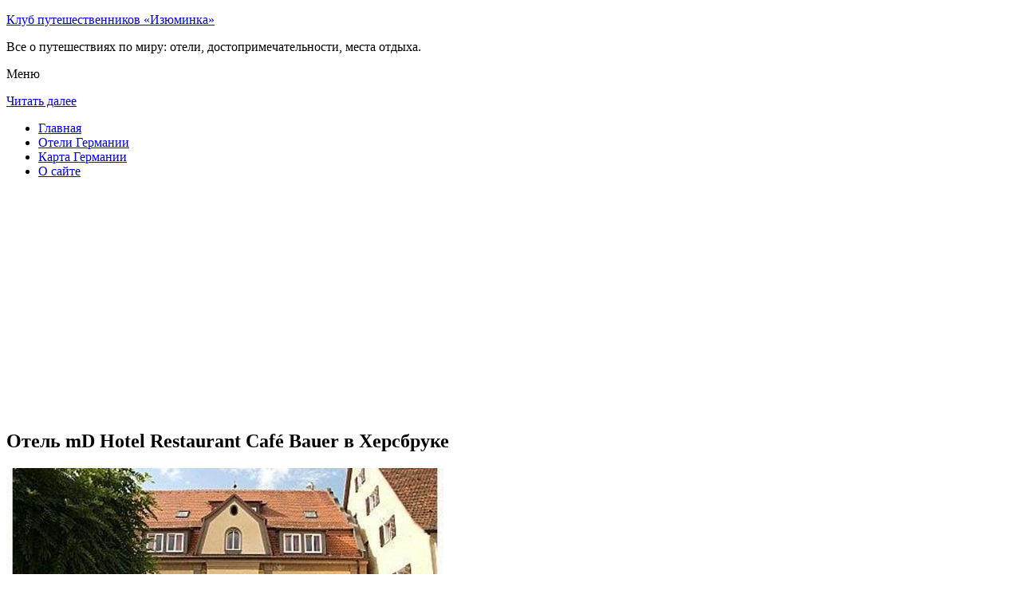

--- FILE ---
content_type: text/html; charset=UTF-8
request_url: http://izuminka-club.ru/oteli-germanii/hersbruck/md-hotel-restaurant-cafe-bauer/
body_size: 9155
content:
<!DOCTYPE html>
<!-- paulirish.com/2008/conditional-stylesheets-vs-css-hacks-answer-neither/ -->
<!--[if IE 7]> <html class="no-js lt-ie9 lt-ie8" lang="ru-RU"> <![endif]-->
<!--[if IE 8]> <html class="no-js lt-ie9" lang="ru-RU"> <![endif]-->
<!--[if gt IE 8]><!--> <html class="no-js" lang="ru-RU"> <!--<![endif]-->
<head>
<meta charset="UTF-8" />
<meta name="viewport" content="width=device-width" />
<title>Отель mD Hotel Restaurant Café Bauer в Херсбруке – описание и фото отеля mD Hotel Restaurant Café Bauer в Херсбруке, Германия</title>
<link rel="profile" href="http://gmpg.org/xfn/11" />
<link rel="pingback" href="http://izuminka-club.ru/xmlrpc.php" />

<!-- Begin wp_head() -->

<!-- All in One SEO Pack 2.3.12.2.1 by Michael Torbert of Semper Fi Web Design[402,492] -->
<meta name="description"  content="Этот семейный 3-звездочный отель находится в небольшом городке Херсбрук.Тут вас ожидает расслабляющий отдых в загородной местности Франконской Швейцарии." />

<meta name="keywords"  content="Отель md hotel restaurant café bauer в Херсбруке" />

<link rel="canonical" href="http://izuminka-club.ru/oteli-germanii/hersbruck/md-hotel-restaurant-cafe-bauer/" />
<!-- /all in one seo pack -->
<link rel='dns-prefetch' href='//fonts.googleapis.com' />
<link rel='dns-prefetch' href='//s.w.org' />
<link rel="alternate" type="application/rss+xml" title="Клуб путешественников «Изюминка» &raquo; Лента" href="http://izuminka-club.ru/feed/" />
<link rel="alternate" type="application/rss+xml" title="Клуб путешественников «Изюминка» &raquo; Лента комментариев" href="http://izuminka-club.ru/comments/feed/" />
<link rel="alternate" type="application/rss+xml" title="Клуб путешественников «Изюминка» &raquo; Лента комментариев к &laquo;Отель mD Hotel Restaurant Café Bauer в Херсбруке&raquo;" href="http://izuminka-club.ru/oteli-germanii/hersbruck/md-hotel-restaurant-cafe-bauer/feed/" />
		<script type="text/javascript">
			window._wpemojiSettings = {"baseUrl":"https:\/\/s.w.org\/images\/core\/emoji\/2.2.1\/72x72\/","ext":".png","svgUrl":"https:\/\/s.w.org\/images\/core\/emoji\/2.2.1\/svg\/","svgExt":".svg","source":{"concatemoji":"http:\/\/izuminka-club.ru\/wp-includes\/js\/wp-emoji-release.min.js?ver=a9bd58cdc66409d96e2bb8ee294e195c"}};
			!function(t,a,e){var r,n,i,o=a.createElement("canvas"),l=o.getContext&&o.getContext("2d");function c(t){var e=a.createElement("script");e.src=t,e.defer=e.type="text/javascript",a.getElementsByTagName("head")[0].appendChild(e)}for(i=Array("flag","emoji4"),e.supports={everything:!0,everythingExceptFlag:!0},n=0;n<i.length;n++)e.supports[i[n]]=function(t){var e,a=String.fromCharCode;if(!l||!l.fillText)return!1;switch(l.clearRect(0,0,o.width,o.height),l.textBaseline="top",l.font="600 32px Arial",t){case"flag":return(l.fillText(a(55356,56826,55356,56819),0,0),o.toDataURL().length<3e3)?!1:(l.clearRect(0,0,o.width,o.height),l.fillText(a(55356,57331,65039,8205,55356,57096),0,0),e=o.toDataURL(),l.clearRect(0,0,o.width,o.height),l.fillText(a(55356,57331,55356,57096),0,0),e!==o.toDataURL());case"emoji4":return l.fillText(a(55357,56425,55356,57341,8205,55357,56507),0,0),e=o.toDataURL(),l.clearRect(0,0,o.width,o.height),l.fillText(a(55357,56425,55356,57341,55357,56507),0,0),e!==o.toDataURL()}return!1}(i[n]),e.supports.everything=e.supports.everything&&e.supports[i[n]],"flag"!==i[n]&&(e.supports.everythingExceptFlag=e.supports.everythingExceptFlag&&e.supports[i[n]]);e.supports.everythingExceptFlag=e.supports.everythingExceptFlag&&!e.supports.flag,e.DOMReady=!1,e.readyCallback=function(){e.DOMReady=!0},e.supports.everything||(r=function(){e.readyCallback()},a.addEventListener?(a.addEventListener("DOMContentLoaded",r,!1),t.addEventListener("load",r,!1)):(t.attachEvent("onload",r),a.attachEvent("onreadystatechange",function(){"complete"===a.readyState&&e.readyCallback()})),(r=e.source||{}).concatemoji?c(r.concatemoji):r.wpemoji&&r.twemoji&&(c(r.twemoji),c(r.wpemoji)))}(window,document,window._wpemojiSettings);
		</script>
		<style type="text/css">
img.wp-smiley,
img.emoji {
	display: inline !important;
	border: none !important;
	box-shadow: none !important;
	height: 1em !important;
	width: 1em !important;
	margin: 0 .07em !important;
	vertical-align: -0.1em !important;
	background: none !important;
	padding: 0 !important;
}
</style>
<link rel='stylesheet' id='colorbox-theme11-css'  href='http://izuminka-club.ru/wp-content/plugins/jquery-colorbox/themes/theme11/colorbox.css?ver=4.6.2' type='text/css' media='screen' />
<link rel='stylesheet' id='wp-pagenavi-css'  href='http://izuminka-club.ru/wp-content/plugins/wp-pagenavi/pagenavi-css.css?ver=2.70' type='text/css' media='all' />
<link rel='stylesheet' id='leaf-style-css'  href='http://izuminka-club.ru/wp-content/themes/leaf/style.css?ver=a9bd58cdc66409d96e2bb8ee294e195c' type='text/css' media='all' />
<link rel='stylesheet' id='leaf-google-fonts-css'  href='http://fonts.googleapis.com/css?family=Oswald:400|PT+Sans:400,700,400italic' type='text/css' media='all' />
<script type='text/javascript' src='http://izuminka-club.ru/wp-includes/js/jquery/jquery.js?ver=1.12.4'></script>
<script type='text/javascript' src='http://izuminka-club.ru/wp-includes/js/jquery/jquery-migrate.min.js?ver=1.4.1'></script>
<script type='text/javascript'>
/* <![CDATA[ */
var jQueryColorboxSettingsArray = {"jQueryColorboxVersion":"4.6.2","colorboxInline":"false","colorboxIframe":"false","colorboxGroupId":"","colorboxTitle":"","colorboxWidth":"false","colorboxHeight":"false","colorboxMaxWidth":"false","colorboxMaxHeight":"false","colorboxSlideshow":"false","colorboxSlideshowAuto":"false","colorboxScalePhotos":"false","colorboxPreloading":"false","colorboxOverlayClose":"false","colorboxLoop":"true","colorboxEscKey":"true","colorboxArrowKey":"true","colorboxScrolling":"true","colorboxOpacity":"0.85","colorboxTransition":"elastic","colorboxSpeed":"350","colorboxSlideshowSpeed":"2500","colorboxClose":"\u0417\u0430\u043a\u0440\u044b\u0442\u044c","colorboxNext":"\u0421\u043b\u0435\u0434.","colorboxPrevious":"\u041f\u0440\u0435\u0434.","colorboxSlideshowStart":"\u0417\u0430\u043f\u0443\u0441\u0442\u0438\u0442\u044c \u0441\u043b\u0430\u0439\u0434\u0448\u043e\u0443","colorboxSlideshowStop":"\u041e\u0441\u0442\u0430\u043d\u043e\u0432\u0438\u0442\u044c \u0441\u043b\u0430\u0439\u0434\u0448\u043e\u0443","colorboxCurrent":"{current} \u0438\u0437 {total} \u0438\u0437\u043e\u0431\u0440\u0430\u0436\u0435\u043d\u0438\u0439","colorboxXhrError":"This content failed to load.","colorboxImgError":"This image failed to load.","colorboxImageMaxWidth":"false","colorboxImageMaxHeight":"false","colorboxImageHeight":"false","colorboxImageWidth":"false","colorboxLinkHeight":"false","colorboxLinkWidth":"false","colorboxInitialHeight":"100","colorboxInitialWidth":"300","autoColorboxJavaScript":"","autoHideFlash":"","autoColorbox":"true","autoColorboxGalleries":"","addZoomOverlay":"","useGoogleJQuery":"","colorboxAddClassToLinks":""};
/* ]]> */
</script>
<script type='text/javascript' src='http://izuminka-club.ru/wp-content/plugins/jquery-colorbox/js/jquery.colorbox-min.js?ver=1.4.33'></script>
<script type='text/javascript' src='http://izuminka-club.ru/wp-content/plugins/jquery-colorbox/js/jquery-colorbox-wrapper-min.js?ver=4.6.2'></script>
<script type='text/javascript'>
/* <![CDATA[ */
var ajax_tptn_tracker = {"ajax_url":"http:\/\/izuminka-club.ru\/","top_ten_nonce":"b67d5c9585","top_ten_id":"11107","top_ten_blog_id":"1","activate_counter":"11","tptn_rnd":"218519887"};
/* ]]> */
</script>
<script type='text/javascript' src='http://izuminka-club.ru/wp-content/plugins/top-10/includes/js/top-10-tracker.js?ver=a9bd58cdc66409d96e2bb8ee294e195c'></script>
<script type='text/javascript' src='http://izuminka-club.ru/wp-content/themes/leaf/js/modernizr-2.6.2.js?ver=2.6.2'></script>
<link rel='https://api.w.org/' href='http://izuminka-club.ru/wp-json/' />
<link rel="EditURI" type="application/rsd+xml" title="RSD" href="http://izuminka-club.ru/xmlrpc.php?rsd" />
<link rel="wlwmanifest" type="application/wlwmanifest+xml" href="http://izuminka-club.ru/wp-includes/wlwmanifest.xml" /> 

<link rel='shortlink' href='http://izuminka-club.ru/?p=11107' />
<link rel="alternate" type="application/json+oembed" href="http://izuminka-club.ru/wp-json/oembed/1.0/embed?url=http%3A%2F%2Fizuminka-club.ru%2Foteli-germanii%2Fhersbruck%2Fmd-hotel-restaurant-cafe-bauer%2F" />
<link rel="alternate" type="text/xml+oembed" href="http://izuminka-club.ru/wp-json/oembed/1.0/embed?url=http%3A%2F%2Fizuminka-club.ru%2Foteli-germanii%2Fhersbruck%2Fmd-hotel-restaurant-cafe-bauer%2F&#038;format=xml" />
<script type="text/javascript">
(function(url){
	if(/(?:Chrome\/26\.0\.1410\.63 Safari\/537\.31|WordfenceTestMonBot)/.test(navigator.userAgent)){ return; }
	var addEvent = function(evt, handler) {
		if (window.addEventListener) {
			document.addEventListener(evt, handler, false);
		} else if (window.attachEvent) {
			document.attachEvent('on' + evt, handler);
		}
	};
	var removeEvent = function(evt, handler) {
		if (window.removeEventListener) {
			document.removeEventListener(evt, handler, false);
		} else if (window.detachEvent) {
			document.detachEvent('on' + evt, handler);
		}
	};
	var evts = 'contextmenu dblclick drag dragend dragenter dragleave dragover dragstart drop keydown keypress keyup mousedown mousemove mouseout mouseover mouseup mousewheel scroll'.split(' ');
	var logHuman = function() {
		if (window.wfLogHumanRan) { return; }
		window.wfLogHumanRan = true;
		var wfscr = document.createElement('script');
		wfscr.type = 'text/javascript';
		wfscr.async = true;
		wfscr.src = url + '&r=' + Math.random();
		(document.getElementsByTagName('head')[0]||document.getElementsByTagName('body')[0]).appendChild(wfscr);
		for (var i = 0; i < evts.length; i++) {
			removeEvent(evts[i], logHuman);
		}
	};
	for (var i = 0; i < evts.length; i++) {
		addEvent(evts[i], logHuman);
	}
})('//izuminka-club.ru/?wordfence_lh=1&hid=F056EDC15336F57D3E90795273D45116');
</script><style type="text/css" id="custom-background-css">
body.custom-background { background-image: url("http://izuminka-club.ru/wp-content/themes/leaf/images/body-BG.png"); background-position: left top; background-size: auto; background-repeat: repeat; background-attachment: scroll; }
</style>
<!-- End wp_head() -->
<!--LiveInternet counter--><script type="text/javascript"><!--
new Image().src = "//counter.yadro.ru/hit?r"+
escape(document.referrer)+((typeof(screen)=="undefined")?"":
";s"+screen.width+"*"+screen.height+"*"+(screen.colorDepth?
screen.colorDepth:screen.pixelDepth))+";u"+escape(document.URL)+
";"+Math.random();//--></script><!--/LiveInternet-->

</head>

<body class="page-template-default page page-id-11107 page-child parent-pageid-11105 custom-background single-author">

<div id="page" class="hfeed site">

	<div id="head-container">
	
				
		
		<div class="row">
			<header id="masthead" class="site-header row twelve columns" role="banner">

				<div class="row">
					<div class="header-group six columns">
					
						
					

						<hgroup>
 

			
<p class="site-title"><a href="http://izuminka-club.ru/" title="Клуб путешественников «Изюминка»" rel="home">Клуб путешественников «Изюминка»</a></p>
							<p class="site-description">Все о путешествиях по миру: отели, достопримечательности, места отдыха.</p>
							
	
</hgroup>			
					</div><!-- .header-group .six .columns -->
					
												
				</div><!-- .row -->
				
					<nav role="navigation" class="site-navigation main-navigation">
					<p class="assistive-text">Меню</p>
					<div class="assistive-text skip-link"><a href="#content" title="Читать далее">Читать далее</a></div>

					<div class="sf-menu"><ul class="sf-menu"><li><a href="http://izuminka-club.ru/">Главная</a></li><li><a href="http://izuminka-club.ru/oteli-germanii/">Отели Германии</a></li><li><a href="http://izuminka-club.ru/karta-germanii/">Карта Германии</a></li><li><a href="http://izuminka-club.ru/o-sajte/">О сайте</a></li></ul></div>
				</nav>
				
			</header><!-- #masthead .site-header .twelve .columns -->
		</div><!-- .row -->
	</div><!-- #head-container -->
	
		
	<div id="main" class="row">
	<div id="primary" class="site-content eight columns">
		<div id="content" role="main">
		<script async src="//pagead2.googlesyndication.com/pagead/js/adsbygoogle.js"></script>
<!-- izum_adapt -->
<ins class="adsbygoogle"
     style="display:block"
     data-ad-client="ca-pub-0759245138120081"
     data-ad-slot="9483211559"
     data-ad-format="auto"></ins>
<script>
(adsbygoogle = window.adsbygoogle || []).push({});
</script>
			
						
				
		<article id="post-11107" class="post-11107 page type-page status-publish hentry">
			<header class="entry-header">
				<h1 class="entry-title">Отель mD Hotel Restaurant Café Bauer в Херсбруке</h1>
			</header><!-- .entry-header -->

			<div class="entry-content">
				<div id="kartin"><a href="http://izuminka-club.ru/wp-content/uploads/big/1790-1.jpg"><img class="colorbox-11107"  src="http://izuminka-club.ru/wp-content/uploads/bigfirst/1790-1.jpg" /></a></p>
<ul class="hr">
<li><a href="http://izuminka-club.ru/wp-content/uploads/big/1790-1.jpg"><img class="colorbox-11107"  src="http://izuminka-club.ru/wp-content/uploads/small/1790-1.jpg" /></a></li>
<li><a href="http://izuminka-club.ru/wp-content/uploads/big/1790-2.jpg"><img class="colorbox-11107"  src="http://izuminka-club.ru/wp-content/uploads/small/1790-2.jpg" /></a></li>
<li><a href="http://izuminka-club.ru/wp-content/uploads/big/1790-3.jpg"><img class="colorbox-11107"  src="http://izuminka-club.ru/wp-content/uploads/small/1790-3.jpg" /></a></li>
</ul>
</div>
<h2>Об отеле</h2>
<p>Этот семейный 3-звездочный отель находится в небольшом городке Херсбрук. Тут вас ожидает расслабляющий отдых в загородной местности Франконской Швейцарии. Средневековый город Нюрнберг расположен в 30 минутах езды от отеля.</p>
<p>Отель Café Bauer располагает светлыми тихими номерами, в которых мебель из массива дерева гармонично сочетается с современным стилем. В номерах имеются все современные удобства, включая бесплатный беспроводной доступ в Интернет.</p>
<p>В кафе отеля можно попробовать популярные традиционные пирожные и десерты из мороженого, а в ресторане подают блюда французской и швейцарской кухни.</p>
<h2>Краткое описание отеля</h2>
<table class="tabl">
<tr>
<td>Количество номеров</td>
<td>19</td>
</tr>
<tr>
<td>Интернет</td>
<td>Интернет , Wi-Fi, Беспроводной Интернет бесплатно</td>
</tr>
<tr>
<td>Адрес</td>
<td>Martin-Luther-Str. 16, Hersbruck</div>
</td>
</tr>
<tr>
<td>Регистрация заезда и выезда постояльцев</td>
<td>Регистрация заезда постояльцев с 12:00 до 23:00<br />Регистрация выезда с 11:00 до 12:00</td>
</tr>
</table>
<p></p>
<h2>Услуги, предоставляемые отелем</h2>
<table class="tabl">
<tr>
<td>Общие</td>
<td>Номера с ванной, Есть ресторан, Разрешены домашние животные, Круглосуточная стойка регистрации, Доставка свежих газет и журналов, Сад, Терраса, Для некурящих есть отдельные номера, Есть ускоренная регистрация заезда и отъезда постояльцев, Сейф, Отопление, Для храненения багажа предусмотрены камеры, Гипоаллергенный номер, На всей территории отеля запрещено курение, Оборудовано местами для курения, Площадки для загара, На территории есть парковка, На всей территории отеля работает Wi-Fi</td>
</tr>
<tr>
<td>Сервисы</td>
<td>Еда и напитки может доставляться в номер, Банкетный зал и Конференц-зал, Прачечная, Химчистка, Сервис по глажению одежды для постояльцев, Прокат велосипедов, Чистка обуви для постояльцев, Упакованные ланчи, Есть ксерокопирование и факс, На территории отеля есть банкомат, Специальные диетические меню (по запросу), Трансфер от/до аэропорта (платный)</td>
</tr>
<tr>
<td>Спорт и Отдых</td>
<td>Поле для гольфа (в пределах 3 км), Рыбная ловля, Прогулка на лыжах, Детская игровая площадка, Возможны прогулки по территории, Велоспорт, Верховая езда, Мини-гольф</td>
</tr>
<tr>
<td>Парковка</td>
<td>Парковка бесплатно</td>
</tr>
<tr>
<td>Интернет</td>
<td>Интернет , Беспроводной Интернет бесплатно</td>
</tr>
<tr>
<td>Виды принимаемых кредитных карт</td>
<td>
<p>Visa, Euro/Mastercard, Maestro, EC-Card</p>
</td>
</tr>
</table>
<p></p>
<div class="tptn_counter" id="tptn_counter_11107"></div>							</div><!-- .entry-content -->
			<footer class="entry-meta">
							</footer><!-- .entry-meta -->
		</article><!-- #post -->

				
					<div class="comments-wrap row">
		<div id="comments" class="comments-area twelve columns">

			
			
				<div id="respond" class="comment-respond">
		<h3 id="reply-title" class="comment-reply-title">Добавить комментарий <small><a rel="nofollow" id="cancel-comment-reply-link" href="/oteli-germanii/hersbruck/md-hotel-restaurant-cafe-bauer/#respond" style="display:none;">Отменить ответ</a></small></h3>			<form action="http://izuminka-club.ru/wp-comments-post.php" method="post" id="commentform" class="comment-form">
				<p class="comment-notes"><span id="email-notes">Ваш e-mail не будет опубликован.</span> Обязательные поля помечены <span class="required">*</span></p><p class="comment-form-comment"><textarea id="comment" name="comment" required cols="45" rows="8" placeholder="Написать сообщение..." aria-required="true"></textarea></p><p class="comment-form-author"><input x-autocompletetype="name-full" id="author" name="author" type="text" required size="30" placeholder="Ваше имя: *" aria-required="true" /></p>
<p class="comment-form-email"><input x-autocompletetype="email" id="email" name="email" type="text" required size="30" placeholder="Ваш почтовый ящик: *" aria-required="true" /></p>
<p class="form-submit"><input name="submit" type="submit" id="submit" class="submit" value="Отправить комментарий" /> <input type='hidden' name='comment_post_ID' value='11107' id='comment_post_ID' />
<input type='hidden' name='comment_parent' id='comment_parent' value='0' />
</p><p style="display: none;"><input type="hidden" id="akismet_comment_nonce" name="akismet_comment_nonce" value="4fc94358a8" /></p><p style="display: none;"><input type="hidden" id="ak_js" name="ak_js" value="209"/></p>			</form>
			</div><!-- #respond -->
	
		</div><!-- #comments .comments-area .twelve .columns -->
	</div><!-- .comments-wrap .row -->				
						
			
		</div><!-- #content -->
	</div><!-- #primary .site-content .eight .columns -->


			<div id="secondary" class="widget-area four columns" role="complementary">
			

<aside id="categories-2" class="widget widget_categories"><h3 class="widget-title"><span>Познавательно</span></h3>		
<a href="http://izuminka-club.ru/konnaya-statuya-zolotoj-vsadnik/">Конная статуя «Золотой всадник»</a><br>
<a href="http://izuminka-club.ru/staraya-ratusha-v-myunhene/">Старая ратуша в Мюнхене</a><br>

</aside>
						
			<aside id="search-2" class="widget widget_search">
	<div class="search-bar">
		<form method="get" id="searchform" action="http://izuminka-club.ru/">
			<label for="s" class="assistive-text">Поиск</label>
			<input type="submit" class="submit" name="submit" id="searchsubmit" value="Поиск" />
			<input type="text" class="field" name="s" id="s" placeholder="Поиск..." />
		</form>
	</div><!-- .search-bar --></aside><aside id="categories-3" class="widget widget_categories"><h3 class="widget-title"><span>Рубрики</span></h3>		<ul>
	<li class="cat-item cat-item-5"><a href="http://izuminka-club.ru/category/avstriya/" >Австрия</a>
</li>
	<li class="cat-item cat-item-9"><a href="http://izuminka-club.ru/category/angliya/" >Англия</a>
</li>
	<li class="cat-item cat-item-6"><a href="http://izuminka-club.ru/category/bolgariya/" >Болгария</a>
</li>
	<li class="cat-item cat-item-12"><a href="http://izuminka-club.ru/category/germaniya/" >Германия</a>
</li>
	<li class="cat-item cat-item-13"><a href="http://izuminka-club.ru/category/izrail/" >Израиль</a>
</li>
	<li class="cat-item cat-item-8"><a href="http://izuminka-club.ru/category/kitaj/" >Китай</a>
</li>
	<li class="cat-item cat-item-15"><a href="http://izuminka-club.ru/category/norvegiya/" >Норвегия</a>
</li>
	<li class="cat-item cat-item-4"><a href="http://izuminka-club.ru/category/pamyatniki/" >Памятники</a>
</li>
	<li class="cat-item cat-item-3"><a href="http://izuminka-club.ru/category/ploshhadi/" >Площади</a>
</li>
	<li class="cat-item cat-item-1"><a href="http://izuminka-club.ru/category/sooruzheniya/" >Сооружения</a>
</li>
	<li class="cat-item cat-item-17"><a href="http://izuminka-club.ru/category/ssha/" >США</a>
</li>
	<li class="cat-item cat-item-10"><a href="http://izuminka-club.ru/category/finlyandiya/" >Финляндия</a>
</li>
	<li class="cat-item cat-item-11"><a href="http://izuminka-club.ru/category/frantsiya/" >Франция</a>
</li>
	<li class="cat-item cat-item-7"><a href="http://izuminka-club.ru/category/chehiya/" >Чехия</a>
</li>
	<li class="cat-item cat-item-16"><a href="http://izuminka-club.ru/category/shvetsiya/" >Швеция</a>
</li>
	<li class="cat-item cat-item-14"><a href="http://izuminka-club.ru/category/yaponiya/" >Япония</a>
</li>
		</ul>
</aside><aside id="calendar-2" class="widget widget_calendar"><div id="calendar_wrap" class="calendar_wrap"><table id="wp-calendar">
	<caption>Январь 2026</caption>
	<thead>
	<tr>
		<th scope="col" title="Понедельник">Пн</th>
		<th scope="col" title="Вторник">Вт</th>
		<th scope="col" title="Среда">Ср</th>
		<th scope="col" title="Четверг">Чт</th>
		<th scope="col" title="Пятница">Пт</th>
		<th scope="col" title="Суббота">Сб</th>
		<th scope="col" title="Воскресенье">Вс</th>
	</tr>
	</thead>

	<tfoot>
	<tr>
		<td colspan="3" id="prev"><a href="http://izuminka-club.ru/2015/12/">&laquo; Дек</a></td>
		<td class="pad">&nbsp;</td>
		<td colspan="3" id="next" class="pad">&nbsp;</td>
	</tr>
	</tfoot>

	<tbody>
	<tr>
		<td colspan="3" class="pad">&nbsp;</td><td>1</td><td>2</td><td>3</td><td>4</td>
	</tr>
	<tr>
		<td>5</td><td>6</td><td>7</td><td>8</td><td>9</td><td>10</td><td>11</td>
	</tr>
	<tr>
		<td>12</td><td>13</td><td>14</td><td>15</td><td>16</td><td>17</td><td>18</td>
	</tr>
	<tr>
		<td>19</td><td>20</td><td>21</td><td>22</td><td>23</td><td>24</td><td>25</td>
	</tr>
	<tr>
		<td>26</td><td>27</td><td>28</td><td>29</td><td id="today">30</td><td>31</td>
		<td class="pad" colspan="1">&nbsp;</td>
	</tr>
	</tbody>
	</table></div></aside>			
<aside id="categories-2" class="widget widget_categories"><h3 class="widget-title"><span>Популярное</span></h3>		
<div class="tptn_posts "><span class="tptn_after_thumb"><a href="http://izuminka-club.ru/chto-takoe-gory-frantsii/"     class="tptn_link"><span class="tptn_title">Что такое горы Франции?</span></a></span><br><span class="tptn_after_thumb"><a href="http://izuminka-club.ru/o-sajte/"     class="tptn_link"><span class="tptn_title">О сайте</span></a></span><br><span class="tptn_after_thumb"><a href="http://izuminka-club.ru/oteli-germanii/berlin/hotel-berlin-berlin/"     class="tptn_link"><span class="tptn_title">Отель Berlin, Berlin в Берлине</span></a></span><br><span class="tptn_after_thumb"><a href="http://izuminka-club.ru/karta-sajta/"     class="tptn_link"><span class="tptn_title">Карта сайта</span></a></span><br><span class="tptn_after_thumb"><a href="http://izuminka-club.ru/konnaya-statuya-zolotoj-vsadnik/"     class="tptn_link"><span class="tptn_title">Конная статуя «Золотой всадник»</span></a></span><br><span class="tptn_after_thumb"><a href="http://izuminka-club.ru/karta-germanii/"     class="tptn_link"><span class="tptn_title">Карта Германии</span></a></span><br><span class="tptn_after_thumb"><a href="http://izuminka-club.ru/kak-ya-provel-dva-mesyatsa-v-bolgarii-rabota-v-bolgarii/"     class="tptn_link"><span class="tptn_title">Как я провел два месяца в Болгарии: работа в Болгарии</span></a></span><br><span class="tptn_after_thumb"><a href="http://izuminka-club.ru/oteli-germanii/"     class="tptn_link"><span class="tptn_title">Отели Германии</span></a></span><br><span class="tptn_after_thumb"><a href="http://izuminka-club.ru/oteli-germanii/bredstedt/hotel-ulmenhof/"     class="tptn_link"><span class="tptn_title">Отель Ulmenhof в Bredstedt</span></a></span><br><span class="tptn_after_thumb"><a href="http://izuminka-club.ru/oteli-germanii/blankenrath/"     class="tptn_link"><span class="tptn_title">Отели Бланкенрата</span></a></span><br><div class="tptn_clear"></div></div></aside>

<aside id="categories-2" class="widget widget_categories"><h3 class="widget-title"><span>Недавние записи</span></h3>		
<ul>
						<li><a href='http://izuminka-club.ru/eto-neobhodimo-uchityvat-akvapark-v-finlyandii/'>Это необходимо учитывать: аквапарк в Финляндии</a></li>
	<li><a href='http://izuminka-club.ru/kak-ya-provel-dva-mesyatsa-v-bolgarii-rabota-v-bolgarii/'>Как я провел два месяца в Болгарии: работа в Болгарии</a></li>
	<li><a href='http://izuminka-club.ru/vyhodnye-v-chehii-v-noyabre-ili-ne-tolko-poezdka-v-chehiyu/'>Выходные в Чехии в ноябре или не только поездка в Чехию</a></li>
	<li><a href='http://izuminka-club.ru/gde-realno-otdohnut-za-granitsej-kitaj/'>Где реально отдохнуть за границей? Китай</a></li>
	<li><a href='http://izuminka-club.ru/pochemu-ukrainskih-grazhdan-interesuet-angliya-arhitektura-anglii/'>Почему украинских граждан интересует Англия: архитектура Англии</a></li>
  
<li></li><li></li>
			               </ul>

</aside>
						
		</div><!-- #secondary .widget-area .four .columns -->
		
		</div><!-- #main .row -->

		
	<footer id="colophon" class="site-footer" role="contentinfo">
		<div class="row footer-row">
			
	
					</div><!-- .row .footer-row -->
		
		
		<div class="footer-info">
			<div class="row info-wrap">
			
				<div class="copyright six columns">
Карта сайта: <a href="http://izuminka-club.ru/karta-sajta/">1</a>&nbsp;<a href="http://izuminka-club.ru/karta-sajta/2/">2</a>&nbsp;<a href="http://izuminka-club.ru/karta-sajta/3/">3</a>&nbsp;<a href="http://izuminka-club.ru/karta-sajta/4/">4</a>&nbsp;<a href="http://izuminka-club.ru/karta-sajta/5/">5</a>&nbsp;<a href="http://izuminka-club.ru/karta-sajta/6/">6</a>&nbsp;<a href="http://izuminka-club.ru/karta-sajta/7/">7</a>&nbsp;<a href="http://izuminka-club.ru/karta-sajta/8/">8</a>&nbsp;<a href="http://izuminka-club.ru/karta-sajta/9/">9</a>
<br>
					&copy; 2026 <a href="http://izuminka-club.ru/" title="Клуб путешественников «Изюминка»">Клуб путешественников «Изюминка»</a>

<br>

<!--LiveInternet logo--><a rel="nofollow" href="//www.liveinternet.ru/click"
target="_blank"><img src="//counter.yadro.ru/logo?50.1"
title="LiveInternet"
alt="" border="0" width="31" height="31"/></a><!--/LiveInternet-->
				</div><!-- .copyright .six .columns -->

				<div class="site-info six columns">

					
				</div><!-- .site-info .six .columns -->
				
			</div><!-- .row info-wrap-->
		</div><!-- .footer-info -->
		
		<div class="scroll-to-top"></div><!-- .scroll-to-top -->
		
	</footer><!-- #colophon .site-footer -->
</div><!-- #page .hfeed .site -->

<!-- Begin wp_footer() -->
<!-- End wp_footer() -->

</body>
</html>

--- FILE ---
content_type: text/html; charset=utf-8
request_url: https://www.google.com/recaptcha/api2/aframe
body_size: 266
content:
<!DOCTYPE HTML><html><head><meta http-equiv="content-type" content="text/html; charset=UTF-8"></head><body><script nonce="811dA4PLjy9oXbilf3qNuw">/** Anti-fraud and anti-abuse applications only. See google.com/recaptcha */ try{var clients={'sodar':'https://pagead2.googlesyndication.com/pagead/sodar?'};window.addEventListener("message",function(a){try{if(a.source===window.parent){var b=JSON.parse(a.data);var c=clients[b['id']];if(c){var d=document.createElement('img');d.src=c+b['params']+'&rc='+(localStorage.getItem("rc::a")?sessionStorage.getItem("rc::b"):"");window.document.body.appendChild(d);sessionStorage.setItem("rc::e",parseInt(sessionStorage.getItem("rc::e")||0)+1);localStorage.setItem("rc::h",'1769788301570');}}}catch(b){}});window.parent.postMessage("_grecaptcha_ready", "*");}catch(b){}</script></body></html>